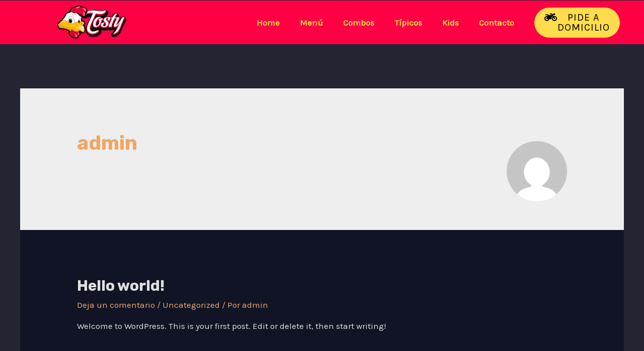

--- FILE ---
content_type: text/css
request_url: https://tosty.es/wp-content/uploads/elementor/css/post-573.css?ver=1657549498
body_size: 96
content:
.elementor-573 .elementor-element.elementor-element-b897d71 > .elementor-container > .elementor-column > .elementor-widget-wrap{align-content:center;align-items:center;}.elementor-573 .elementor-element.elementor-element-b897d71:not(.elementor-motion-effects-element-type-background), .elementor-573 .elementor-element.elementor-element-b897d71 > .elementor-motion-effects-container > .elementor-motion-effects-layer{background-color:#FF0045;}.elementor-573 .elementor-element.elementor-element-b897d71{transition:background 0.3s, border 0.3s, border-radius 0.3s, box-shadow 0.3s;}.elementor-573 .elementor-element.elementor-element-b897d71 > .elementor-background-overlay{transition:background 0.3s, border-radius 0.3s, opacity 0.3s;}.elementor-573 .elementor-element.elementor-element-a3d1bbd img{width:55%;}.elementor-bc-flex-widget .elementor-573 .elementor-element.elementor-element-d7abbac.elementor-column .elementor-widget-wrap{align-items:center;}.elementor-573 .elementor-element.elementor-element-d7abbac.elementor-column.elementor-element[data-element_type="column"] > .elementor-widget-wrap.elementor-element-populated{align-content:center;align-items:center;}.elementor-573 .elementor-element.elementor-element-de46e20 .elementor-menu-toggle{margin:0 auto;background-color:#FFDC4B;}.elementor-573 .elementor-element.elementor-element-de46e20 .elementor-nav-menu .elementor-item{font-weight:bold;}.elementor-573 .elementor-element.elementor-element-de46e20 .elementor-nav-menu--main .elementor-item{color:#FFDC4B;}.elementor-bc-flex-widget .elementor-573 .elementor-element.elementor-element-a9bfed0.elementor-column .elementor-widget-wrap{align-items:center;}.elementor-573 .elementor-element.elementor-element-a9bfed0.elementor-column.elementor-element[data-element_type="column"] > .elementor-widget-wrap.elementor-element-populated{align-content:center;align-items:center;}.elementor-573 .elementor-element.elementor-element-c5d65fc .elementor-button .elementor-align-icon-right{margin-left:0px;}.elementor-573 .elementor-element.elementor-element-c5d65fc .elementor-button .elementor-align-icon-left{margin-right:0px;}.elementor-573 .elementor-element.elementor-element-c5d65fc .elementor-button{font-size:20px;fill:#000000;color:#000000;background-color:#FFDC4B;}@media(min-width:768px){.elementor-573 .elementor-element.elementor-element-1a689d9{width:23.749%;}.elementor-573 .elementor-element.elementor-element-d7abbac{width:60.583%;}.elementor-573 .elementor-element.elementor-element-a9bfed0{width:15.334%;}}@media(max-width:1024px) and (min-width:768px){.elementor-573 .elementor-element.elementor-element-d7abbac{width:52%;}}

--- FILE ---
content_type: text/css
request_url: https://tosty.es/wp-content/uploads/elementor/css/post-541.css?ver=1701449615
body_size: 172
content:
.elementor-541 .elementor-element.elementor-element-3af1d16 > .elementor-background-overlay{opacity:0.5;transition:background 0.3s, border-radius 0.3s, opacity 0.3s;}.elementor-541 .elementor-element.elementor-element-3af1d16{transition:background 0.3s, border 0.3s, border-radius 0.3s, box-shadow 0.3s;}.elementor-541 .elementor-element.elementor-element-98d2d63 .elementor-icon-wrapper{text-align:center;}.elementor-541 .elementor-element.elementor-element-98d2d63 .elementor-icon i, .elementor-541 .elementor-element.elementor-element-98d2d63 .elementor-icon svg{transform:rotate(0deg);}.elementor-541 .elementor-element.elementor-element-98d2d63{width:auto;max-width:auto;bottom:31px;}body:not(.rtl) .elementor-541 .elementor-element.elementor-element-98d2d63{right:41.4px;}body.rtl .elementor-541 .elementor-element.elementor-element-98d2d63{left:41.4px;}.elementor-541 .elementor-element.elementor-element-97774c0:not(.elementor-motion-effects-element-type-background), .elementor-541 .elementor-element.elementor-element-97774c0 > .elementor-motion-effects-container > .elementor-motion-effects-layer{background-color:#FF0045;}.elementor-541 .elementor-element.elementor-element-97774c0{transition:background 0.3s, border 0.3s, border-radius 0.3s, box-shadow 0.3s;}.elementor-541 .elementor-element.elementor-element-97774c0 > .elementor-background-overlay{transition:background 0.3s, border-radius 0.3s, opacity 0.3s;}.elementor-541 .elementor-element.elementor-element-6502c78 img{width:40%;}.elementor-541 .elementor-element.elementor-element-e23518a .elementor-heading-title{color:#FFFFFF;font-size:28px;}.elementor-541 .elementor-element.elementor-element-2109413{color:#FFFFFF;font-size:20px;font-weight:bold;}.elementor-541 .elementor-element.elementor-element-9c4771b:not(.elementor-motion-effects-element-type-background) > .elementor-widget-wrap, .elementor-541 .elementor-element.elementor-element-9c4771b > .elementor-widget-wrap > .elementor-motion-effects-container > .elementor-motion-effects-layer{background-color:#02010100;}.elementor-541 .elementor-element.elementor-element-9c4771b > .elementor-element-populated{transition:background 0.3s, border 0.3s, border-radius 0.3s, box-shadow 0.3s;}.elementor-541 .elementor-element.elementor-element-9c4771b > .elementor-element-populated > .elementor-background-overlay{transition:background 0.3s, border-radius 0.3s, opacity 0.3s;}.elementor-541 .elementor-element.elementor-element-2072d52 .elementor-heading-title{color:#FFFFFF;font-size:28px;}.elementor-541 .elementor-element.elementor-element-bf9354e{color:#FFFFFF;font-size:20px;font-weight:bold;}.elementor-541 .elementor-element.elementor-element-822af4e .elementor-heading-title{color:#FFFFFF;font-size:28px;}.elementor-541 .elementor-element.elementor-element-1361f29 .elementor-menu-toggle{margin:0 auto;background-color:#FFDC4B;}.elementor-541 .elementor-element.elementor-element-1361f29 .elementor-nav-menu .elementor-item{font-weight:bold;}.elementor-541 .elementor-element.elementor-element-1361f29 .elementor-nav-menu--main .elementor-item{color:#FFDC4B;padding-left:0px;padding-right:0px;padding-top:3px;padding-bottom:3px;}body:not(.rtl) .elementor-541 .elementor-element.elementor-element-1361f29 .elementor-nav-menu--layout-horizontal .elementor-nav-menu > li:not(:last-child){margin-right:0px;}body.rtl .elementor-541 .elementor-element.elementor-element-1361f29 .elementor-nav-menu--layout-horizontal .elementor-nav-menu > li:not(:last-child){margin-left:0px;}.elementor-541 .elementor-element.elementor-element-1361f29 .elementor-nav-menu--main:not(.elementor-nav-menu--layout-horizontal) .elementor-nav-menu > li:not(:last-child){margin-bottom:0px;}.elementor-541 .elementor-element.elementor-element-dbf9d0f{text-align:center;}